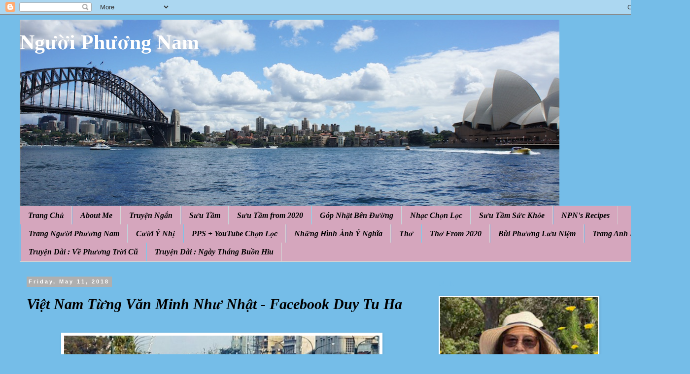

--- FILE ---
content_type: text/html; charset=UTF-8
request_url: https://nguoiphuongnam52.blogspot.com/b/stats?style=BLACK_TRANSPARENT&timeRange=ALL_TIME&token=APq4FmC5QfwcEKz3lfXxrP1KbkoBDIwtGjBaEUvS7UjRn_KJfoXCpm3NLdoIhrW5BeqnXNFuXqzCAu4QYmp6e2ZOubFAmJjaEw
body_size: -11
content:
{"total":19061183,"sparklineOptions":{"backgroundColor":{"fillOpacity":0.1,"fill":"#000000"},"series":[{"areaOpacity":0.3,"color":"#202020"}]},"sparklineData":[[0,25],[1,33],[2,42],[3,46],[4,37],[5,34],[6,26],[7,26],[8,31],[9,31],[10,28],[11,26],[12,26],[13,33],[14,100],[15,29],[16,26],[17,26],[18,27],[19,26],[20,27],[21,30],[22,45],[23,70],[24,36],[25,35],[26,28],[27,24],[28,32],[29,19]],"nextTickMs":25174}